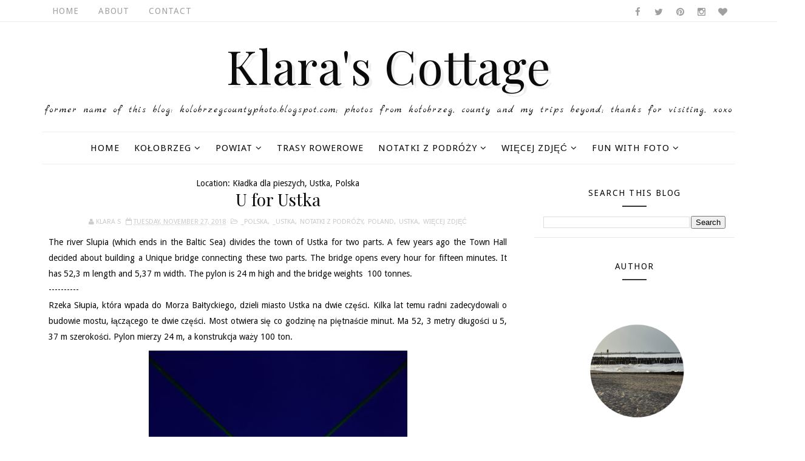

--- FILE ---
content_type: text/javascript; charset=UTF-8
request_url: https://klarascottage.blogspot.com/feeds/posts/default/-/Wi%C4%99cej%20Zdj%C4%99%C4%87?alt=json-in-script&max-results=3&callback=jQuery11100011445114495164832_1763661579740&_=1763661579741
body_size: 7047
content:
// API callback
jQuery11100011445114495164832_1763661579740({"version":"1.0","encoding":"UTF-8","feed":{"xmlns":"http://www.w3.org/2005/Atom","xmlns$openSearch":"http://a9.com/-/spec/opensearchrss/1.0/","xmlns$blogger":"http://schemas.google.com/blogger/2008","xmlns$georss":"http://www.georss.org/georss","xmlns$gd":"http://schemas.google.com/g/2005","xmlns$thr":"http://purl.org/syndication/thread/1.0","id":{"$t":"tag:blogger.com,1999:blog-1641890536205926726"},"updated":{"$t":"2025-10-18T19:46:38.444+02:00"},"category":[{"term":"Kołobrzeg"},{"term":"Fun with Foto"},{"term":"nature"},{"term":"Places"},{"term":"the Baltic Sea"},{"term":"B\u0026W"},{"term":"Poland"},{"term":"Countries"},{"term":"events"},{"term":"Więcej Zdjęć"},{"term":"Treasures"},{"term":"Ekopark Wschodni"},{"term":"county"},{"term":"Parks"},{"term":"Greece"},{"term":"Powiat"},{"term":"_Polska"},{"term":"Dobrzyca"},{"term":"Notatki z Podróży"},{"term":"Rhodes"},{"term":"United Kingdom"},{"term":"France"},{"term":"Dobrzyca Hortulus"},{"term":"Dźwirzyno"},{"term":"Marina Solna"},{"term":"Symi"},{"term":"Paris"},{"term":"Ustronie Morskie"},{"term":"Rhodes Town"},{"term":"At Home"},{"term":"London"},{"term":"Ustka"},{"term":"By the River Parsęta"},{"term":"Charzyno"},{"term":"Cambridge"},{"term":"_Grecja"},{"term":"Grzybowo"},{"term":"Kamień Pomorski"},{"term":"Korzystno"},{"term":"_Dobrzyca Hortulus"},{"term":"Cmentarz"},{"term":"Gdańsk"},{"term":"Symi Town"},{"term":"gardens"},{"term":"Bagicz"},{"term":"_Wrocław"},{"term":"Helios 44M-4"},{"term":"_Dźwirzyno"},{"term":"_Kołobrzeg"},{"term":"_Poland"},{"term":"Koszalin"},{"term":"_Rodos"},{"term":"Beauvais"},{"term":"Ialyssos"},{"term":"Niechorze"},{"term":"Panormitis"},{"term":"Przećmino"},{"term":"Rogowo"},{"term":"Szczecin"},{"term":"_Anglia"},{"term":"Gdynia"},{"term":"Wrocław"},{"term":"_Ustka"},{"term":"Wapnica"},{"term":"Parnowo"},{"term":"Szczecinek"},{"term":"The Cathedral"},{"term":"Trasy Rowerowe"},{"term":"Crete"},{"term":"Polska"},{"term":"_Cambridge"},{"term":"_Kreta"},{"term":"_Londyn"},{"term":"_Wapnica Jezioro Turkusowe"},{"term":"Bogucino"},{"term":"Filerimos"},{"term":"Gościno"},{"term":"Rewal"},{"term":"_Symi"},{"term":"Berlin"},{"term":"Germany"},{"term":"Gąski"},{"term":"Mrzeżyno"},{"term":"Niekanin"},{"term":"Sianożęty"},{"term":"Sonnar 3.5\/135"},{"term":"Stary Borek"},{"term":"Zdjęcia"},{"term":"_Koszalin"},{"term":"_Niechorze"},{"term":"_Parnowo"},{"term":"Budzistowo"},{"term":"Gąskowo"},{"term":"Jezioro Turkusowe"},{"term":"Kettering"},{"term":"Kądzielno"},{"term":"Link-ups"},{"term":"Podczele"},{"term":"Zieleniewo"},{"term":"_Francja"},{"term":"_Gąski"},{"term":"_Kamień Pomorski"},{"term":"_Paryż"},{"term":"_Rewal"},{"term":"_Rogowo"},{"term":"_Szczecinek"},{"term":"_Ustronie Morskie"}],"title":{"type":"text","$t":"                 Klara's Cottage "},"subtitle":{"type":"html","$t":"         Former name of this blog: kolobrzegcountyphoto.blogspot.com;      \n         Photos from Kołobrzeg, county and my trips beyond;\n                                   Thanks for visiting, xoxo      \n                  "},"link":[{"rel":"http://schemas.google.com/g/2005#feed","type":"application/atom+xml","href":"https:\/\/klarascottage.blogspot.com\/feeds\/posts\/default"},{"rel":"self","type":"application/atom+xml","href":"https:\/\/www.blogger.com\/feeds\/1641890536205926726\/posts\/default\/-\/Wi%C4%99cej+Zdj%C4%99%C4%87?alt=json-in-script\u0026max-results=3"},{"rel":"alternate","type":"text/html","href":"https:\/\/klarascottage.blogspot.com\/search\/label\/Wi%C4%99cej%20Zdj%C4%99%C4%87"},{"rel":"hub","href":"http://pubsubhubbub.appspot.com/"},{"rel":"next","type":"application/atom+xml","href":"https:\/\/www.blogger.com\/feeds\/1641890536205926726\/posts\/default\/-\/Wi%C4%99cej+Zdj%C4%99%C4%87\/-\/Wi%C4%99cej+Zdj%C4%99%C4%87?alt=json-in-script\u0026start-index=4\u0026max-results=3"}],"author":[{"name":{"$t":"Klara S"},"uri":{"$t":"http:\/\/www.blogger.com\/profile\/08588785214927674083"},"email":{"$t":"noreply@blogger.com"},"gd$image":{"rel":"http://schemas.google.com/g/2005#thumbnail","width":"32","height":"32","src":"\/\/blogger.googleusercontent.com\/img\/b\/R29vZ2xl\/AVvXsEhavQpMoFW0v5BylL5R7Vetc7ASBd-zJvhuFJ46ATqs0lBZwgAndB2Exaa_wjTn1f_fm4GbcAKJel0OkDWp9uCYBqp5SCy0xHGx1dSog15LwdM7P9lWpPnsLgPRE0BclA\/s113\/DSC_4495+-+Copy.JPG"}}],"generator":{"version":"7.00","uri":"http://www.blogger.com","$t":"Blogger"},"openSearch$totalResults":{"$t":"125"},"openSearch$startIndex":{"$t":"1"},"openSearch$itemsPerPage":{"$t":"3"},"entry":[{"id":{"$t":"tag:blogger.com,1999:blog-1641890536205926726.post-683563943782516898"},"published":{"$t":"2022-05-30T21:44:00.000+02:00"},"updated":{"$t":"2022-05-30T21:44:45.977+02:00"},"category":[{"scheme":"http://www.blogger.com/atom/ns#","term":"_Poland"},{"scheme":"http://www.blogger.com/atom/ns#","term":"_Wrocław"},{"scheme":"http://www.blogger.com/atom/ns#","term":"Więcej Zdjęć"}],"title":{"type":"text","$t":"by night"},"content":{"type":"html","$t":"\u003Cp\u003E\u0026nbsp;The Market in Wrocław, Poland.\u003C\/p\u003E\u003Cdiv class=\"separator\" style=\"clear: both; text-align: center;\"\u003E\u003Ca href=\"https:\/\/blogger.googleusercontent.com\/img\/b\/R29vZ2xl\/AVvXsEgzK3ve_JF27kTrhSuRRa7jIzWmeZioRi4OaQyQ2eYV06fSLnRErHqCL2_PPCb9LatEU0vREG3zj_sp0DAYEtOjwA3x4fy1PiK2N9MQ381Ja2-yEqgZYz6_Z7xWLWYoyiu8HHKX8fLj20L-YmpmNn3TUpyWENC5XCAF6LdOE5bZuMZ7Rd2hqtCWxsvW\/s700\/DSC_1951.JPG\" imageanchor=\"1\" style=\"margin-left: 1em; margin-right: 1em;\"\u003E\u003Cimg border=\"0\" data-original-height=\"467\" data-original-width=\"700\" height=\"426\" src=\"https:\/\/blogger.googleusercontent.com\/img\/b\/R29vZ2xl\/AVvXsEgzK3ve_JF27kTrhSuRRa7jIzWmeZioRi4OaQyQ2eYV06fSLnRErHqCL2_PPCb9LatEU0vREG3zj_sp0DAYEtOjwA3x4fy1PiK2N9MQ381Ja2-yEqgZYz6_Z7xWLWYoyiu8HHKX8fLj20L-YmpmNn3TUpyWENC5XCAF6LdOE5bZuMZ7Rd2hqtCWxsvW\/w640-h426\/DSC_1951.JPG\" width=\"640\" \/\u003E\u003C\/a\u003E\u003C\/div\u003E\u003Cdiv class=\"separator\" style=\"clear: both; text-align: center;\"\u003E\u003Ca href=\"https:\/\/blogger.googleusercontent.com\/img\/b\/R29vZ2xl\/AVvXsEgLdNm6iCjdmWkuLVO9pZOPh2qLvIkQA-tJGyOB7rWBGstKITnwFQ50fdtemW4EsnFIzNJwr1N6MC7K14zFACI0RrYTURBbw1eBFSfibd9S8nVwcOgQN7m0lbAsVnw3w1ARYh-6rHxITGp5TJtwRkQTUpcbgX5qX6o-ic_jWqO486dDrglmHSDu3E-b\/s700\/DSC_2438.JPG\" imageanchor=\"1\" style=\"margin-left: 1em; margin-right: 1em;\"\u003E\u003Cimg border=\"0\" data-original-height=\"700\" data-original-width=\"467\" height=\"640\" src=\"https:\/\/blogger.googleusercontent.com\/img\/b\/R29vZ2xl\/AVvXsEgLdNm6iCjdmWkuLVO9pZOPh2qLvIkQA-tJGyOB7rWBGstKITnwFQ50fdtemW4EsnFIzNJwr1N6MC7K14zFACI0RrYTURBbw1eBFSfibd9S8nVwcOgQN7m0lbAsVnw3w1ARYh-6rHxITGp5TJtwRkQTUpcbgX5qX6o-ic_jWqO486dDrglmHSDu3E-b\/w426-h640\/DSC_2438.JPG\" width=\"426\" \/\u003E\u003C\/a\u003E\u003C\/div\u003E\u003Cdiv class=\"separator\" style=\"clear: both; text-align: center;\"\u003E\u003Ca href=\"https:\/\/blogger.googleusercontent.com\/img\/b\/R29vZ2xl\/AVvXsEjjz33Qgdh-baX4z3t0cuUOtlIAezg1PrbkPcFb1qKJblSKW3555tNRDrmoYr8Y2lpwwcuVx97V4oevHJdtwrMfmvAvkm0GKU_oeP93OKKgKaaAuzVgoChk18BVx13fwgxUDlpJNcT-K103q_Fmza8swD1i4L9PdnWwVy9Cq9t6VRTR-DRsy7HIAdRS\/s700\/DSC_2446.JPG\" imageanchor=\"1\" style=\"margin-left: 1em; margin-right: 1em;\"\u003E\u003Cimg border=\"0\" data-original-height=\"700\" data-original-width=\"467\" height=\"640\" src=\"https:\/\/blogger.googleusercontent.com\/img\/b\/R29vZ2xl\/AVvXsEjjz33Qgdh-baX4z3t0cuUOtlIAezg1PrbkPcFb1qKJblSKW3555tNRDrmoYr8Y2lpwwcuVx97V4oevHJdtwrMfmvAvkm0GKU_oeP93OKKgKaaAuzVgoChk18BVx13fwgxUDlpJNcT-K103q_Fmza8swD1i4L9PdnWwVy9Cq9t6VRTR-DRsy7HIAdRS\/w426-h640\/DSC_2446.JPG\" width=\"426\" \/\u003E\u003C\/a\u003E\u003C\/div\u003E\u003Cdiv class=\"separator\" style=\"clear: both; text-align: center;\"\u003E\u003Ca href=\"https:\/\/blogger.googleusercontent.com\/img\/b\/R29vZ2xl\/AVvXsEg6TnRKlFKlK4PEpIemqfKYtygEMJvWn9ZuT54emGcgdZRSPLIDwAXgvysTYlnSL2Sm1VKEZPnftgnM0jXz4jW1fiPmCwthFiyL9HzLmEXP1SvotfSUjHhFzYYhSnu-C5RD8Bn-tMSvwxECDjMN2An02IjJt0KV3ZWEqz_PTQDnA4OftkB1QaAIToYF\/s700\/DSC_2449.JPG\" imageanchor=\"1\" style=\"margin-left: 1em; margin-right: 1em;\"\u003E\u003Cimg border=\"0\" data-original-height=\"700\" data-original-width=\"467\" height=\"640\" src=\"https:\/\/blogger.googleusercontent.com\/img\/b\/R29vZ2xl\/AVvXsEg6TnRKlFKlK4PEpIemqfKYtygEMJvWn9ZuT54emGcgdZRSPLIDwAXgvysTYlnSL2Sm1VKEZPnftgnM0jXz4jW1fiPmCwthFiyL9HzLmEXP1SvotfSUjHhFzYYhSnu-C5RD8Bn-tMSvwxECDjMN2An02IjJt0KV3ZWEqz_PTQDnA4OftkB1QaAIToYF\/w426-h640\/DSC_2449.JPG\" width=\"426\" \/\u003E\u003C\/a\u003E\u003C\/div\u003E\u003Cdiv class=\"separator\" style=\"clear: both; text-align: center;\"\u003E\u003Ca href=\"https:\/\/blogger.googleusercontent.com\/img\/b\/R29vZ2xl\/AVvXsEj2IQH1xDAqs02Kd3yBQf46G14EtiRRXc60aqjlwoK0ZnJnC39RflDYInjsFCtvfc8gX2A3rX5WPET2BUjgDl3BnbYymszKYu9yGhn3uB92RlVg9DDvTvzKeIF6JtrYtBFbDWG1JEY4rKCJHAAnCbS1U6AwEOx2LdOZd0zcnEDoKnU5kJXnLIRQnIew\/s700\/DSC_2453.JPG\" imageanchor=\"1\" style=\"margin-left: 1em; margin-right: 1em;\"\u003E\u003Cimg border=\"0\" data-original-height=\"700\" data-original-width=\"467\" height=\"640\" src=\"https:\/\/blogger.googleusercontent.com\/img\/b\/R29vZ2xl\/AVvXsEj2IQH1xDAqs02Kd3yBQf46G14EtiRRXc60aqjlwoK0ZnJnC39RflDYInjsFCtvfc8gX2A3rX5WPET2BUjgDl3BnbYymszKYu9yGhn3uB92RlVg9DDvTvzKeIF6JtrYtBFbDWG1JEY4rKCJHAAnCbS1U6AwEOx2LdOZd0zcnEDoKnU5kJXnLIRQnIew\/w426-h640\/DSC_2453.JPG\" width=\"426\" \/\u003E\u003C\/a\u003E\u003C\/div\u003E\u003Cdiv class=\"separator\" style=\"clear: both; text-align: center;\"\u003E\u003Ca href=\"https:\/\/blogger.googleusercontent.com\/img\/b\/R29vZ2xl\/AVvXsEjJdZOZPZcnff0RrFTO1jCdt7yg5DsiscbR3eqa-eqJhBF43XWbxZpom8Ek6FYg-OzBHa-_gtPsxZ6YPxHgmgs3F0hC0lEHU-sB0aQSUPgo_bkl8ho9RCRwRE5ArnrcG7nIVGRDiVS8sVc-Te4K4q4oM_sET-NXxgOSs-zSIJuYK1eAVo2_O-O19O05\/s700\/DSC_1674.JPG\" imageanchor=\"1\" style=\"margin-left: 1em; margin-right: 1em;\"\u003E\u003Cimg border=\"0\" data-original-height=\"700\" data-original-width=\"467\" height=\"640\" src=\"https:\/\/blogger.googleusercontent.com\/img\/b\/R29vZ2xl\/AVvXsEjJdZOZPZcnff0RrFTO1jCdt7yg5DsiscbR3eqa-eqJhBF43XWbxZpom8Ek6FYg-OzBHa-_gtPsxZ6YPxHgmgs3F0hC0lEHU-sB0aQSUPgo_bkl8ho9RCRwRE5ArnrcG7nIVGRDiVS8sVc-Te4K4q4oM_sET-NXxgOSs-zSIJuYK1eAVo2_O-O19O05\/w426-h640\/DSC_1674.JPG\" width=\"426\" \/\u003E\u003C\/a\u003E\u003C\/div\u003E\u003Cdiv class=\"separator\" style=\"clear: both; text-align: center;\"\u003E\u003Ca href=\"https:\/\/blogger.googleusercontent.com\/img\/b\/R29vZ2xl\/AVvXsEgmqR-b0nWMbTDwvqpNHtbHpgo8QBhbNBlT-yRrL3bIZ2FGbFCOq7mm3ISkFlIG29R3cMFqQJkCHfk4sG8GnJ-hqJ8QAd5mN8T-OwxgwfGJZ_hH05yUd9IEZaGShm_xtqZyOfnDlLFXFXk_LsEbjjnPBsfgDJ8o5Bpc7vA2BkRKfHq-9BGi2UguocFq\/s700\/DSC_1676.JPG\" imageanchor=\"1\" style=\"margin-left: 1em; margin-right: 1em;\"\u003E\u003Cimg border=\"0\" data-original-height=\"700\" data-original-width=\"467\" height=\"640\" src=\"https:\/\/blogger.googleusercontent.com\/img\/b\/R29vZ2xl\/AVvXsEgmqR-b0nWMbTDwvqpNHtbHpgo8QBhbNBlT-yRrL3bIZ2FGbFCOq7mm3ISkFlIG29R3cMFqQJkCHfk4sG8GnJ-hqJ8QAd5mN8T-OwxgwfGJZ_hH05yUd9IEZaGShm_xtqZyOfnDlLFXFXk_LsEbjjnPBsfgDJ8o5Bpc7vA2BkRKfHq-9BGi2UguocFq\/w426-h640\/DSC_1676.JPG\" width=\"426\" \/\u003E\u003C\/a\u003E\u003C\/div\u003E\u003Cdiv class=\"separator\" style=\"clear: both; text-align: center;\"\u003E\u003Ca href=\"https:\/\/blogger.googleusercontent.com\/img\/b\/R29vZ2xl\/AVvXsEi626MJiWbmlmDY7kPUf2WMhiv6Lq1dB-dPOMRIz3fWJcauNStshWpkM5qb7pyUlrM0k7bIpHYExGe3V-wPRBZW_mD_-VXBW0mHXxy8brwIf145tAVKeKmv-9S8VQtuvUx9ZbzwzV-cE3IklSGDYgCYBGnGBuOpWBmpwHNZSt3nFoQrM7NWwBIZ-2Py\/s700\/DSC_1689.JPG\" imageanchor=\"1\" style=\"margin-left: 1em; margin-right: 1em;\"\u003E\u003Cimg border=\"0\" data-original-height=\"700\" data-original-width=\"467\" height=\"640\" src=\"https:\/\/blogger.googleusercontent.com\/img\/b\/R29vZ2xl\/AVvXsEi626MJiWbmlmDY7kPUf2WMhiv6Lq1dB-dPOMRIz3fWJcauNStshWpkM5qb7pyUlrM0k7bIpHYExGe3V-wPRBZW_mD_-VXBW0mHXxy8brwIf145tAVKeKmv-9S8VQtuvUx9ZbzwzV-cE3IklSGDYgCYBGnGBuOpWBmpwHNZSt3nFoQrM7NWwBIZ-2Py\/w426-h640\/DSC_1689.JPG\" width=\"426\" \/\u003E\u003C\/a\u003E\u003C\/div\u003E\u003Cdiv class=\"separator\" style=\"clear: both; text-align: center;\"\u003E\u003Ca href=\"https:\/\/blogger.googleusercontent.com\/img\/b\/R29vZ2xl\/AVvXsEhu53CwFU90SKFeOOy41P__njVN5dPkpSMrz8WOE-hemza9QGhJksMCnyFQQlZ4jcyExk4_hTM3wl-5SBxeJM_EY3mc1MBzwjzEABPtiLzhETLlLhLeJzslfHeby5Ic8TnOWo2s6Wp2LuB_fyzduHqsr_AwtCtzyKlXx8IPa0qcbUJFtien2C8TsBgU\/s700\/DSC_1692.JPG\" imageanchor=\"1\" style=\"margin-left: 1em; margin-right: 1em;\"\u003E\u003Cimg border=\"0\" data-original-height=\"700\" data-original-width=\"467\" height=\"640\" src=\"https:\/\/blogger.googleusercontent.com\/img\/b\/R29vZ2xl\/AVvXsEhu53CwFU90SKFeOOy41P__njVN5dPkpSMrz8WOE-hemza9QGhJksMCnyFQQlZ4jcyExk4_hTM3wl-5SBxeJM_EY3mc1MBzwjzEABPtiLzhETLlLhLeJzslfHeby5Ic8TnOWo2s6Wp2LuB_fyzduHqsr_AwtCtzyKlXx8IPa0qcbUJFtien2C8TsBgU\/w426-h640\/DSC_1692.JPG\" width=\"426\" \/\u003E\u003C\/a\u003E\u003C\/div\u003E\u003Cdiv class=\"separator\" style=\"clear: both; text-align: center;\"\u003E\u003Ca href=\"https:\/\/blogger.googleusercontent.com\/img\/b\/R29vZ2xl\/AVvXsEipZ-2UyzBMFHpHJHFvA-dp2ZNMs6Shb2gN7VdlGtUq5EaDbf14kUpkvpmSe6WJTNrcWTnyE7v6dcMXUdQEvprTm8VBOdg7No0JTvoLmb7Z__oFaG3K-EXXayy1bazXOpNLFwu2sQr_18PALdDKlkL8s3TS_dpODDMPVuJuOLqSWeMcVSKg9yjc093w\/s700\/DSC_1703.JPG\" imageanchor=\"1\" style=\"margin-left: 1em; margin-right: 1em;\"\u003E\u003Cimg border=\"0\" data-original-height=\"700\" data-original-width=\"467\" height=\"640\" src=\"https:\/\/blogger.googleusercontent.com\/img\/b\/R29vZ2xl\/AVvXsEipZ-2UyzBMFHpHJHFvA-dp2ZNMs6Shb2gN7VdlGtUq5EaDbf14kUpkvpmSe6WJTNrcWTnyE7v6dcMXUdQEvprTm8VBOdg7No0JTvoLmb7Z__oFaG3K-EXXayy1bazXOpNLFwu2sQr_18PALdDKlkL8s3TS_dpODDMPVuJuOLqSWeMcVSKg9yjc093w\/w426-h640\/DSC_1703.JPG\" width=\"426\" \/\u003E\u003C\/a\u003E\u003C\/div\u003E\u003Cdiv class=\"separator\" style=\"clear: both; text-align: center;\"\u003E\u003Ca href=\"https:\/\/blogger.googleusercontent.com\/img\/b\/R29vZ2xl\/AVvXsEh1tl8uGqlFi31_fPN2o1xlQWbxVWbCKQjjzY8gzjgRR4go1ihSva3vOuK4JITvgbcLWdvYZYwaujzkkKDyqC24KDR9vAXBzOKn3ndr1WVcbQWxFV2CCkURZQYegYns73z601LsTaiZpCRJbY2dbyR1UDk-5Gf4IySnm2tNbNDUM_nxrAIm1o947Y4f\/s700\/DSC_1704.JPG\" imageanchor=\"1\" style=\"margin-left: 1em; margin-right: 1em;\"\u003E\u003Cimg border=\"0\" data-original-height=\"700\" data-original-width=\"467\" height=\"640\" src=\"https:\/\/blogger.googleusercontent.com\/img\/b\/R29vZ2xl\/AVvXsEh1tl8uGqlFi31_fPN2o1xlQWbxVWbCKQjjzY8gzjgRR4go1ihSva3vOuK4JITvgbcLWdvYZYwaujzkkKDyqC24KDR9vAXBzOKn3ndr1WVcbQWxFV2CCkURZQYegYns73z601LsTaiZpCRJbY2dbyR1UDk-5Gf4IySnm2tNbNDUM_nxrAIm1o947Y4f\/w426-h640\/DSC_1704.JPG\" width=\"426\" \/\u003E\u003C\/a\u003E\u003C\/div\u003E\u003Cdiv class=\"separator\" style=\"clear: both; text-align: center;\"\u003E\u003Ca href=\"https:\/\/blogger.googleusercontent.com\/img\/b\/R29vZ2xl\/AVvXsEjdzYcDAd2BEWuryGZBZ37bYSLkQpjkphy4RqFnq-XOr5eEbW45wUVI0WnGunoe88nwk87UH_EyVTYHTBHqkCkQlBoyamv3m_zzY7spe38YUipSnkZfKRTfFlRiNxC-xeCQmDP5kxxp3ah0bocy1EgzMiiHj68GIRAgZbca06p-vFghO-CLKY9dg3yq\/s700\/DSC_1713.JPG\" imageanchor=\"1\" style=\"margin-left: 1em; margin-right: 1em;\"\u003E\u003Cimg border=\"0\" data-original-height=\"467\" data-original-width=\"700\" height=\"426\" src=\"https:\/\/blogger.googleusercontent.com\/img\/b\/R29vZ2xl\/AVvXsEjdzYcDAd2BEWuryGZBZ37bYSLkQpjkphy4RqFnq-XOr5eEbW45wUVI0WnGunoe88nwk87UH_EyVTYHTBHqkCkQlBoyamv3m_zzY7spe38YUipSnkZfKRTfFlRiNxC-xeCQmDP5kxxp3ah0bocy1EgzMiiHj68GIRAgZbca06p-vFghO-CLKY9dg3yq\/w640-h426\/DSC_1713.JPG\" width=\"640\" \/\u003E\u003C\/a\u003E\u003C\/div\u003E\u003Cdiv class=\"separator\" style=\"clear: both; text-align: center;\"\u003E\u003Ca href=\"https:\/\/blogger.googleusercontent.com\/img\/b\/R29vZ2xl\/AVvXsEi-GJqxtKQDXtawE66mIpU4xSm7Un9rds5dkGf0m_yfpIQkZCV9KKbp7b0TIGt8RTwxYqUPn7jcIE0Y-9thksKeULPHg63-OxYjqh_sr9lgpPJdKUf2mek17fPJGYYrGtlw8ufT5sfpuO_wERBmuVr0uIyC5bB5UfpPqeMV2OM0sTg5yKxExU_Cf_xL\/s700\/DSC_1955.JPG\" imageanchor=\"1\" style=\"margin-left: 1em; margin-right: 1em;\"\u003E\u003Cimg border=\"0\" data-original-height=\"467\" data-original-width=\"700\" height=\"426\" src=\"https:\/\/blogger.googleusercontent.com\/img\/b\/R29vZ2xl\/AVvXsEi-GJqxtKQDXtawE66mIpU4xSm7Un9rds5dkGf0m_yfpIQkZCV9KKbp7b0TIGt8RTwxYqUPn7jcIE0Y-9thksKeULPHg63-OxYjqh_sr9lgpPJdKUf2mek17fPJGYYrGtlw8ufT5sfpuO_wERBmuVr0uIyC5bB5UfpPqeMV2OM0sTg5yKxExU_Cf_xL\/w640-h426\/DSC_1955.JPG\" width=\"640\" \/\u003E\u003C\/a\u003E\u003C\/div\u003E\u003Cdiv class=\"separator\" style=\"clear: both; text-align: left;\"\u003E\u003Cspan style=\"font-family: Lobster;\"\u003ELinked to:\u0026nbsp;\u003Ca href=\"http:\/\/goodrandomfun.blogspot.com\/\" target=\"_blank\"\u003ERandom-osity\u003C\/a\u003E,\u0026nbsp;\u003Ca href=\"http:\/\/mersad-photography.blogspot.com\/\" target=\"_blank\"\u003EThrough My Lens\u003C\/a\u003E,\u0026nbsp;\u003Ca href=\"https:\/\/magicalmysticalteacher.wordpress.com\/\" target=\"_blank\"\u003ERuby Tuesday Too\u003C\/a\u003E,\u0026nbsp;\u003Ca href=\"https:\/\/www.myrandommusings.co.uk\/\" target=\"_blank\"\u003E#AnythingGoes\u003C\/a\u003E.\u0026nbsp;\u003C\/span\u003E\u003C\/div\u003E\u003Cbr \/\u003E\u003Cdiv class=\"separator\" style=\"clear: both; text-align: center;\"\u003E\u003Cbr \/\u003E\u003C\/div\u003E\u003Cbr \/\u003E\u003Cp\u003E\u003Cbr \/\u003E\u003C\/p\u003E"},"link":[{"rel":"replies","type":"application/atom+xml","href":"https:\/\/klarascottage.blogspot.com\/feeds\/683563943782516898\/comments\/default","title":"Post Comments"},{"rel":"replies","type":"text/html","href":"https:\/\/klarascottage.blogspot.com\/2022\/05\/rynek-we-wroclawiu-noca.html#comment-form","title":"2 Comments"},{"rel":"edit","type":"application/atom+xml","href":"https:\/\/www.blogger.com\/feeds\/1641890536205926726\/posts\/default\/683563943782516898"},{"rel":"self","type":"application/atom+xml","href":"https:\/\/www.blogger.com\/feeds\/1641890536205926726\/posts\/default\/683563943782516898"},{"rel":"alternate","type":"text/html","href":"https:\/\/klarascottage.blogspot.com\/2022\/05\/rynek-we-wroclawiu-noca.html","title":"by night"}],"author":[{"name":{"$t":"Klara S"},"uri":{"$t":"http:\/\/www.blogger.com\/profile\/08588785214927674083"},"email":{"$t":"noreply@blogger.com"},"gd$image":{"rel":"http://schemas.google.com/g/2005#thumbnail","width":"32","height":"32","src":"\/\/blogger.googleusercontent.com\/img\/b\/R29vZ2xl\/AVvXsEhavQpMoFW0v5BylL5R7Vetc7ASBd-zJvhuFJ46ATqs0lBZwgAndB2Exaa_wjTn1f_fm4GbcAKJel0OkDWp9uCYBqp5SCy0xHGx1dSog15LwdM7P9lWpPnsLgPRE0BclA\/s113\/DSC_4495+-+Copy.JPG"}}],"media$thumbnail":{"xmlns$media":"http://search.yahoo.com/mrss/","url":"https:\/\/blogger.googleusercontent.com\/img\/b\/R29vZ2xl\/AVvXsEgzK3ve_JF27kTrhSuRRa7jIzWmeZioRi4OaQyQ2eYV06fSLnRErHqCL2_PPCb9LatEU0vREG3zj_sp0DAYEtOjwA3x4fy1PiK2N9MQ381Ja2-yEqgZYz6_Z7xWLWYoyiu8HHKX8fLj20L-YmpmNn3TUpyWENC5XCAF6LdOE5bZuMZ7Rd2hqtCWxsvW\/s72-w640-h426-c\/DSC_1951.JPG","height":"72","width":"72"},"thr$total":{"$t":"2"},"georss$featurename":{"$t":"Rynek, 50-438 Wrocław, Polska"},"georss$point":{"$t":"51.1106992 17.0323662"},"georss$box":{"$t":"22.800465363821154 -18.1238838 79.420933036178837 52.1886162"}},{"id":{"$t":"tag:blogger.com,1999:blog-1641890536205926726.post-4393100036687844701"},"published":{"$t":"2022-05-21T00:22:00.004+02:00"},"updated":{"$t":"2022-05-21T00:22:35.506+02:00"},"category":[{"scheme":"http://www.blogger.com/atom/ns#","term":"_Poland"},{"scheme":"http://www.blogger.com/atom/ns#","term":"_Wrocław"},{"scheme":"http://www.blogger.com/atom/ns#","term":"Więcej Zdjęć"}],"title":{"type":"text","$t":"Elephant and hippo"},"content":{"type":"html","$t":"\u003Cp\u003E\u0026nbsp;...\u003C\/p\u003E\u003Cdiv class=\"separator\" style=\"clear: both; text-align: center;\"\u003E\u003Ca href=\"https:\/\/blogger.googleusercontent.com\/img\/b\/R29vZ2xl\/AVvXsEjjTvlsryHMUM8ZUHLwcsr5I3-__DQQCkNywHxSlP7LeQDYCCL5xmONnoVeru1zGcdKbg017GelbV_FgOnm0Uxb5YaoUHitIpKKLIn9VVQeZ82TZFq65lzXg8XDqfiVV6tzI_QovddVmEePH9wGUkeoqtmM77kNoeU7ptsJXGYR6lojsGm62PMsR0oM\/s700\/DSC_1890.JPG\" imageanchor=\"1\" style=\"margin-left: 1em; margin-right: 1em;\"\u003E\u003Cimg border=\"0\" data-original-height=\"467\" data-original-width=\"700\" height=\"426\" src=\"https:\/\/blogger.googleusercontent.com\/img\/b\/R29vZ2xl\/AVvXsEjjTvlsryHMUM8ZUHLwcsr5I3-__DQQCkNywHxSlP7LeQDYCCL5xmONnoVeru1zGcdKbg017GelbV_FgOnm0Uxb5YaoUHitIpKKLIn9VVQeZ82TZFq65lzXg8XDqfiVV6tzI_QovddVmEePH9wGUkeoqtmM77kNoeU7ptsJXGYR6lojsGm62PMsR0oM\/w640-h426\/DSC_1890.JPG\" width=\"640\" \/\u003E\u003C\/a\u003E\u003C\/div\u003E\u003Cdiv class=\"separator\" style=\"clear: both; text-align: center;\"\u003E\u003Ca href=\"https:\/\/blogger.googleusercontent.com\/img\/b\/R29vZ2xl\/AVvXsEh8lGPD4ptprYCpgd6ND0NBAb803JJyfuixipHJindsYC3SacTlPsukXA8aJRUF6WCc38MtQywwFy79Ivu533cKi8nHNYM9Gm8X9T4FThERtfE_h6HbArb1ZXIxSF4VIv6GvRamwIYy__NrSymO2SGHS1bBND9TTtfSXzg47fe9CD0d5lZD4Pz9gyH2\/s700\/DSC_1892.JPG\" imageanchor=\"1\" style=\"margin-left: 1em; margin-right: 1em;\"\u003E\u003Cimg border=\"0\" data-original-height=\"467\" data-original-width=\"700\" height=\"426\" src=\"https:\/\/blogger.googleusercontent.com\/img\/b\/R29vZ2xl\/AVvXsEh8lGPD4ptprYCpgd6ND0NBAb803JJyfuixipHJindsYC3SacTlPsukXA8aJRUF6WCc38MtQywwFy79Ivu533cKi8nHNYM9Gm8X9T4FThERtfE_h6HbArb1ZXIxSF4VIv6GvRamwIYy__NrSymO2SGHS1bBND9TTtfSXzg47fe9CD0d5lZD4Pz9gyH2\/w640-h426\/DSC_1892.JPG\" width=\"640\" \/\u003E\u003C\/a\u003E\u003C\/div\u003E\u003Cdiv class=\"separator\" style=\"clear: both; text-align: center;\"\u003E\u003Ca href=\"https:\/\/blogger.googleusercontent.com\/img\/b\/R29vZ2xl\/AVvXsEhww3RPKk7lr3iUX0KVXHOTfQF3Jqv8Dx2HUeTLq1QOnbu1UHuWSzhKFjxQVUXDEei_guZLtyb6CpSnfF4oiVC0jeI4yxA2IcJ27l8UryYiNSdL0SUi5qMVSaeMPHqQHbtiKHb89CuawXo3dT1vmXVwP_LSxFyPKUw_xQ2gAox8E1gdIl-oMAXazoOX\/s700\/DSC_1896.JPG\" imageanchor=\"1\" style=\"margin-left: 1em; margin-right: 1em;\"\u003E\u003Cimg border=\"0\" data-original-height=\"467\" data-original-width=\"700\" height=\"426\" src=\"https:\/\/blogger.googleusercontent.com\/img\/b\/R29vZ2xl\/AVvXsEhww3RPKk7lr3iUX0KVXHOTfQF3Jqv8Dx2HUeTLq1QOnbu1UHuWSzhKFjxQVUXDEei_guZLtyb6CpSnfF4oiVC0jeI4yxA2IcJ27l8UryYiNSdL0SUi5qMVSaeMPHqQHbtiKHb89CuawXo3dT1vmXVwP_LSxFyPKUw_xQ2gAox8E1gdIl-oMAXazoOX\/w640-h426\/DSC_1896.JPG\" width=\"640\" \/\u003E\u003C\/a\u003E\u003C\/div\u003E\u003Cdiv class=\"separator\" style=\"clear: both; text-align: center;\"\u003E\u003Ca href=\"https:\/\/blogger.googleusercontent.com\/img\/b\/R29vZ2xl\/AVvXsEifAfMMWhRzgQqmTH8j_rFH-XZxAA9RVc13oeeYNvy1twEoTdUXadHCvYas6N7d-oPFq79XCM16uHokAMD4NlFSWnKfUXnXfRy9Aml48YbUsi6eIGJbQWqv7HpgjEhguuQhzWdV1KMqQEq-EKbnV6KHOphVXIkfZw1k-sFj_qM4wMKvjgxXMA5AMRA1\/s700\/DSC_1900%20-%20Copy.JPG\" imageanchor=\"1\" style=\"margin-left: 1em; margin-right: 1em;\"\u003E\u003Cimg border=\"0\" data-original-height=\"467\" data-original-width=\"700\" height=\"426\" src=\"https:\/\/blogger.googleusercontent.com\/img\/b\/R29vZ2xl\/AVvXsEifAfMMWhRzgQqmTH8j_rFH-XZxAA9RVc13oeeYNvy1twEoTdUXadHCvYas6N7d-oPFq79XCM16uHokAMD4NlFSWnKfUXnXfRy9Aml48YbUsi6eIGJbQWqv7HpgjEhguuQhzWdV1KMqQEq-EKbnV6KHOphVXIkfZw1k-sFj_qM4wMKvjgxXMA5AMRA1\/w640-h426\/DSC_1900%20-%20Copy.JPG\" width=\"640\" \/\u003E\u003C\/a\u003E\u003C\/div\u003E\u003Cdiv class=\"separator\" style=\"clear: both; text-align: left;\"\u003E\u003Cspan style=\"font-family: Lobster;\"\u003ELinked to:\u0026nbsp;\u003Ca href=\"https:\/\/blackandwhiteweekend.blogspot.com\/\" target=\"_blank\"\u003EBlack And White Weekend\u003C\/a\u003E,\u0026nbsp;\u003Ca href=\"https:\/\/viewingnaturewitheileen.blogspot.com\/\" target=\"_blank\"\u003ESaturday's Critters\u003C\/a\u003E.\u0026nbsp;\u003C\/span\u003E\u003C\/div\u003E\u003Cbr \/\u003E\u003Cp\u003E\u003Cbr \/\u003E\u003C\/p\u003E"},"link":[{"rel":"replies","type":"application/atom+xml","href":"https:\/\/klarascottage.blogspot.com\/feeds\/4393100036687844701\/comments\/default","title":"Post Comments"},{"rel":"replies","type":"text/html","href":"https:\/\/klarascottage.blogspot.com\/2022\/05\/zoo-wroclaw_01784269246.html#comment-form","title":"4 Comments"},{"rel":"edit","type":"application/atom+xml","href":"https:\/\/www.blogger.com\/feeds\/1641890536205926726\/posts\/default\/4393100036687844701"},{"rel":"self","type":"application/atom+xml","href":"https:\/\/www.blogger.com\/feeds\/1641890536205926726\/posts\/default\/4393100036687844701"},{"rel":"alternate","type":"text/html","href":"https:\/\/klarascottage.blogspot.com\/2022\/05\/zoo-wroclaw_01784269246.html","title":"Elephant and hippo"}],"author":[{"name":{"$t":"Klara S"},"uri":{"$t":"http:\/\/www.blogger.com\/profile\/08588785214927674083"},"email":{"$t":"noreply@blogger.com"},"gd$image":{"rel":"http://schemas.google.com/g/2005#thumbnail","width":"32","height":"32","src":"\/\/blogger.googleusercontent.com\/img\/b\/R29vZ2xl\/AVvXsEhavQpMoFW0v5BylL5R7Vetc7ASBd-zJvhuFJ46ATqs0lBZwgAndB2Exaa_wjTn1f_fm4GbcAKJel0OkDWp9uCYBqp5SCy0xHGx1dSog15LwdM7P9lWpPnsLgPRE0BclA\/s113\/DSC_4495+-+Copy.JPG"}}],"media$thumbnail":{"xmlns$media":"http://search.yahoo.com/mrss/","url":"https:\/\/blogger.googleusercontent.com\/img\/b\/R29vZ2xl\/AVvXsEjjTvlsryHMUM8ZUHLwcsr5I3-__DQQCkNywHxSlP7LeQDYCCL5xmONnoVeru1zGcdKbg017GelbV_FgOnm0Uxb5YaoUHitIpKKLIn9VVQeZ82TZFq65lzXg8XDqfiVV6tzI_QovddVmEePH9wGUkeoqtmM77kNoeU7ptsJXGYR6lojsGm62PMsR0oM\/s72-w640-h426-c\/DSC_1890.JPG","height":"72","width":"72"},"thr$total":{"$t":"4"},"georss$featurename":{"$t":"ZOO, ul. Wróblewskiego 1-5, 51-618 Wrocław, Poland"},"georss$point":{"$t":"51.1041258 17.074197"},"georss$box":{"$t":"22.793891963821153 -18.082053 79.414359636178844 52.230447"}},{"id":{"$t":"tag:blogger.com,1999:blog-1641890536205926726.post-796580446443178871"},"published":{"$t":"2022-05-13T07:09:00.002+02:00"},"updated":{"$t":"2022-05-13T07:09:30.675+02:00"},"category":[{"scheme":"http://www.blogger.com/atom/ns#","term":"_Wrocław"},{"scheme":"http://www.blogger.com/atom/ns#","term":"Więcej Zdjęć"}],"title":{"type":"text","$t":"Giraffes, zebras and..."},"content":{"type":"html","$t":"\u003Cp\u003E\u0026nbsp;...\u003C\/p\u003E\u003Cdiv class=\"separator\" style=\"clear: both; text-align: center;\"\u003E\u003Ca href=\"https:\/\/blogger.googleusercontent.com\/img\/b\/R29vZ2xl\/AVvXsEilCze4ChnuxQfWAum-EIggEcLiaydtBh_0FQDRYHrvntj7ghqNhda_6fBYkaSIHW24gSSJnQHUmSIoBNwB_JnKGoTp6fbq-mmOUnBbvqDE6RLXtJ6JO5hcGRwJ34Y-j4SgndAE8JahS88K7tIytEu6ZM-8_9G5RZg8xnoSNwO-7-GBQhHiEN_3HRtU\/s700\/DSC_1909%20-%20Copy.JPG\" imageanchor=\"1\" style=\"margin-left: 1em; margin-right: 1em;\"\u003E\u003Cimg border=\"0\" data-original-height=\"467\" data-original-width=\"700\" height=\"426\" src=\"https:\/\/blogger.googleusercontent.com\/img\/b\/R29vZ2xl\/AVvXsEilCze4ChnuxQfWAum-EIggEcLiaydtBh_0FQDRYHrvntj7ghqNhda_6fBYkaSIHW24gSSJnQHUmSIoBNwB_JnKGoTp6fbq-mmOUnBbvqDE6RLXtJ6JO5hcGRwJ34Y-j4SgndAE8JahS88K7tIytEu6ZM-8_9G5RZg8xnoSNwO-7-GBQhHiEN_3HRtU\/w640-h426\/DSC_1909%20-%20Copy.JPG\" width=\"640\" \/\u003E\u003C\/a\u003E\u003C\/div\u003E\u003Cdiv class=\"separator\" style=\"clear: both; text-align: center;\"\u003E\u003Ca href=\"https:\/\/blogger.googleusercontent.com\/img\/b\/R29vZ2xl\/AVvXsEgeZfUtntfsizrNB9qemBK-gNfZCIq7K5W_vTC8AQW87o1loDpJiqjkH747wbfT3hyRx4sIkUWPUlTTyGtyciSnq11R0xjOQq57w4geyJDkjU4cOA3zRQcX_97pddhCFaRt-hNb8033IPPZ-lwwlf7KgQdh74n_JdjtcfQJWmoTRdwyzmWvyFItv3NX\/s700\/DSC_1911.JPG\" imageanchor=\"1\" style=\"margin-left: 1em; margin-right: 1em;\"\u003E\u003Cimg border=\"0\" data-original-height=\"467\" data-original-width=\"700\" height=\"426\" src=\"https:\/\/blogger.googleusercontent.com\/img\/b\/R29vZ2xl\/AVvXsEgeZfUtntfsizrNB9qemBK-gNfZCIq7K5W_vTC8AQW87o1loDpJiqjkH747wbfT3hyRx4sIkUWPUlTTyGtyciSnq11R0xjOQq57w4geyJDkjU4cOA3zRQcX_97pddhCFaRt-hNb8033IPPZ-lwwlf7KgQdh74n_JdjtcfQJWmoTRdwyzmWvyFItv3NX\/w640-h426\/DSC_1911.JPG\" width=\"640\" \/\u003E\u003C\/a\u003E\u003C\/div\u003E\u003Cdiv class=\"separator\" style=\"clear: both; text-align: center;\"\u003E\u003Ca href=\"https:\/\/blogger.googleusercontent.com\/img\/b\/R29vZ2xl\/AVvXsEiMa701i9K_rYEtc9fT8iY6UfT1JkQUggHdWFPrb2ODaoKrSDmdGJd5szT6GZNnm8IituG3-0kss8GEioFuUGf7mwIqHi4ESFk3bx2_bA1IffBfA7x0Xxm4Ch7gUhn1JFmacxCtfpIG5QSO6a0PMdCtiFMDOr0tvQxntc-Fs3yEaEGZRQpENGl05ADY\/s700\/DSC_1732.JPG\" imageanchor=\"1\" style=\"margin-left: 1em; margin-right: 1em;\"\u003E\u003Cimg border=\"0\" data-original-height=\"467\" data-original-width=\"700\" height=\"426\" src=\"https:\/\/blogger.googleusercontent.com\/img\/b\/R29vZ2xl\/AVvXsEiMa701i9K_rYEtc9fT8iY6UfT1JkQUggHdWFPrb2ODaoKrSDmdGJd5szT6GZNnm8IituG3-0kss8GEioFuUGf7mwIqHi4ESFk3bx2_bA1IffBfA7x0Xxm4Ch7gUhn1JFmacxCtfpIG5QSO6a0PMdCtiFMDOr0tvQxntc-Fs3yEaEGZRQpENGl05ADY\/w640-h426\/DSC_1732.JPG\" width=\"640\" \/\u003E\u003C\/a\u003E\u003C\/div\u003E\u003Cdiv class=\"separator\" style=\"clear: both; text-align: center;\"\u003E\u003Ca href=\"https:\/\/blogger.googleusercontent.com\/img\/b\/R29vZ2xl\/AVvXsEiwEy6TKd-G2fx24Fa7uFHHmCRxvsCbam4EejeIiKMOHERzOTw2rYV6rEM_V6VPgLL324QRxRIy-4o7yl5eWWBFGvffx7vJx6yycOljVr-_p166IanciGYFwIIV9-DmlK6gfE0mcOpWrUKODVs8zR0MSGnHsBcxCSfqs5afS2JnYmuxbaKRxMOTbqYg\/s700\/DSC_1736.JPG\" imageanchor=\"1\" style=\"margin-left: 1em; margin-right: 1em;\"\u003E\u003Cimg border=\"0\" data-original-height=\"467\" data-original-width=\"700\" height=\"426\" src=\"https:\/\/blogger.googleusercontent.com\/img\/b\/R29vZ2xl\/AVvXsEiwEy6TKd-G2fx24Fa7uFHHmCRxvsCbam4EejeIiKMOHERzOTw2rYV6rEM_V6VPgLL324QRxRIy-4o7yl5eWWBFGvffx7vJx6yycOljVr-_p166IanciGYFwIIV9-DmlK6gfE0mcOpWrUKODVs8zR0MSGnHsBcxCSfqs5afS2JnYmuxbaKRxMOTbqYg\/w640-h426\/DSC_1736.JPG\" width=\"640\" \/\u003E\u003C\/a\u003E\u003C\/div\u003E\u003Cdiv class=\"separator\" style=\"clear: both; text-align: center;\"\u003E\u003Ca href=\"https:\/\/blogger.googleusercontent.com\/img\/b\/R29vZ2xl\/AVvXsEhIlqKUe37sty5WEsOGK3cFOJt8MCBz38MfoDXos0mHmZ5sQNSpFue6ocv1fGstxjOWS1DES8Jaxz0_8E6HjayjhfIVrgrHta5Sql2YseFdvPPKcMxVap6vAjsJ4C354X-Kwxz352nE32PSFOy3a2Xnodh5Y3vqB5t9ZHSndS5x1O9P1-HzYEMSxXpH\/s700\/DSC_1907.JPG\" imageanchor=\"1\" style=\"margin-left: 1em; margin-right: 1em;\"\u003E\u003Cimg border=\"0\" data-original-height=\"467\" data-original-width=\"700\" height=\"426\" src=\"https:\/\/blogger.googleusercontent.com\/img\/b\/R29vZ2xl\/AVvXsEhIlqKUe37sty5WEsOGK3cFOJt8MCBz38MfoDXos0mHmZ5sQNSpFue6ocv1fGstxjOWS1DES8Jaxz0_8E6HjayjhfIVrgrHta5Sql2YseFdvPPKcMxVap6vAjsJ4C354X-Kwxz352nE32PSFOy3a2Xnodh5Y3vqB5t9ZHSndS5x1O9P1-HzYEMSxXpH\/w640-h426\/DSC_1907.JPG\" width=\"640\" \/\u003E\u003C\/a\u003E\u003C\/div\u003E\u003Cdiv class=\"separator\" style=\"clear: both; text-align: center;\"\u003E\u003Ca href=\"https:\/\/blogger.googleusercontent.com\/img\/b\/R29vZ2xl\/AVvXsEjHpwSix-D7x0ciyJuS-low23C2-u7qKbbXr42IwLMHXvhPTu8EvNoAZjhlenUU0UeGDyNUcMuDz_S-2qViza_fEt7y_xlVn2OuV5JdgPwUbgTn8FE_vXfu04KMarCpAMV4m8-BN8GvNleD3HWqFmgpVIO1WGDrAWUrIMz9q_RVLvn1XlqmCx7v8KCu\/s700\/DSC_1910.JPG\" imageanchor=\"1\" style=\"margin-left: 1em; margin-right: 1em;\"\u003E\u003Cimg border=\"0\" data-original-height=\"467\" data-original-width=\"700\" height=\"426\" src=\"https:\/\/blogger.googleusercontent.com\/img\/b\/R29vZ2xl\/AVvXsEjHpwSix-D7x0ciyJuS-low23C2-u7qKbbXr42IwLMHXvhPTu8EvNoAZjhlenUU0UeGDyNUcMuDz_S-2qViza_fEt7y_xlVn2OuV5JdgPwUbgTn8FE_vXfu04KMarCpAMV4m8-BN8GvNleD3HWqFmgpVIO1WGDrAWUrIMz9q_RVLvn1XlqmCx7v8KCu\/w640-h426\/DSC_1910.JPG\" width=\"640\" \/\u003E\u003C\/a\u003E\u003C\/div\u003E\u003Cdiv class=\"separator\" style=\"clear: both; text-align: center;\"\u003E\u003Ca href=\"https:\/\/blogger.googleusercontent.com\/img\/b\/R29vZ2xl\/AVvXsEhY86aPRcPfbWw7D6rmEwjFX-r2qJv4Uh1FscY44hgvPVq1DT1UKQQoAQq5QZPy6V3NzNBwwy1Uojhz9MZwKvyuZnrSTbA_TVjLwo8HlAQFGnUd37vAs_U2tUplfmSKWMXHuPT1tEf4MdkL5rQdNffylSD83izaZc7DZB1KWPCGHUdbU9TKGV0tZV5h\/s700\/DSC_1731.JPG\" imageanchor=\"1\" style=\"margin-left: 1em; margin-right: 1em;\"\u003E\u003Cimg border=\"0\" data-original-height=\"700\" data-original-width=\"467\" height=\"640\" src=\"https:\/\/blogger.googleusercontent.com\/img\/b\/R29vZ2xl\/AVvXsEhY86aPRcPfbWw7D6rmEwjFX-r2qJv4Uh1FscY44hgvPVq1DT1UKQQoAQq5QZPy6V3NzNBwwy1Uojhz9MZwKvyuZnrSTbA_TVjLwo8HlAQFGnUd37vAs_U2tUplfmSKWMXHuPT1tEf4MdkL5rQdNffylSD83izaZc7DZB1KWPCGHUdbU9TKGV0tZV5h\/w426-h640\/DSC_1731.JPG\" width=\"426\" \/\u003E\u003C\/a\u003E\u003C\/div\u003E\u003Cdiv class=\"separator\" style=\"clear: both; text-align: center;\"\u003E\u003Ca href=\"https:\/\/blogger.googleusercontent.com\/img\/b\/R29vZ2xl\/AVvXsEj0q_RCfbcZgx8bE0ycqeecqndNXZkWL2rrluMAya36uDDzyc-_WuEUwo8Ab1wNuF4n6NiOC_CN_5ebK7Szf5DdN6kLfnHIBJ1bwMQMECjjOjvEQB0l_oAV6Vpd8oUUJC1UPUWDe5dsHjd7gNSvqjAleAkno1C_ZmecfY2ZbUVP7CAAlMwPxeVdzog3\/s700\/DSC_1908.JPG\" imageanchor=\"1\" style=\"margin-left: 1em; margin-right: 1em;\"\u003E\u003Cimg border=\"0\" data-original-height=\"467\" data-original-width=\"700\" height=\"426\" src=\"https:\/\/blogger.googleusercontent.com\/img\/b\/R29vZ2xl\/AVvXsEj0q_RCfbcZgx8bE0ycqeecqndNXZkWL2rrluMAya36uDDzyc-_WuEUwo8Ab1wNuF4n6NiOC_CN_5ebK7Szf5DdN6kLfnHIBJ1bwMQMECjjOjvEQB0l_oAV6Vpd8oUUJC1UPUWDe5dsHjd7gNSvqjAleAkno1C_ZmecfY2ZbUVP7CAAlMwPxeVdzog3\/w640-h426\/DSC_1908.JPG\" width=\"640\" \/\u003E\u003C\/a\u003E\u003C\/div\u003E\u003Cdiv class=\"separator\" style=\"clear: both; text-align: left;\"\u003E\u003Cspan style=\"font-family: Lobster;\"\u003ELinked to:\u0026nbsp;\u003Ca href=\"https:\/\/blackandwhiteweekend.blogspot.com\/\" target=\"_blank\"\u003EBlack And White Weekend\u003C\/a\u003E,\u0026nbsp;\u003Ca href=\"https:\/\/viewingnaturewitheileen.blogspot.com\/\" target=\"_blank\"\u003ESaturday's Critters\u003C\/a\u003E.\u0026nbsp;\u003C\/span\u003E\u003C\/div\u003E\u003Cbr \/\u003E\u003Cdiv class=\"separator\" style=\"clear: both; text-align: center;\"\u003E\u003Cbr \/\u003E\u003C\/div\u003E\u003Cbr \/\u003E\u003Cdiv class=\"separator\" style=\"clear: both; text-align: center;\"\u003E\u003Cbr \/\u003E\u003C\/div\u003E\u003Cbr \/\u003E\u003Cp\u003E\u003Cbr \/\u003E\u003C\/p\u003E"},"link":[{"rel":"replies","type":"application/atom+xml","href":"https:\/\/klarascottage.blogspot.com\/feeds\/796580446443178871\/comments\/default","title":"Post Comments"},{"rel":"replies","type":"text/html","href":"https:\/\/klarascottage.blogspot.com\/2022\/05\/zoo-wroclaw.html#comment-form","title":"8 Comments"},{"rel":"edit","type":"application/atom+xml","href":"https:\/\/www.blogger.com\/feeds\/1641890536205926726\/posts\/default\/796580446443178871"},{"rel":"self","type":"application/atom+xml","href":"https:\/\/www.blogger.com\/feeds\/1641890536205926726\/posts\/default\/796580446443178871"},{"rel":"alternate","type":"text/html","href":"https:\/\/klarascottage.blogspot.com\/2022\/05\/zoo-wroclaw.html","title":"Giraffes, zebras and..."}],"author":[{"name":{"$t":"Klara S"},"uri":{"$t":"http:\/\/www.blogger.com\/profile\/08588785214927674083"},"email":{"$t":"noreply@blogger.com"},"gd$image":{"rel":"http://schemas.google.com/g/2005#thumbnail","width":"32","height":"32","src":"\/\/blogger.googleusercontent.com\/img\/b\/R29vZ2xl\/AVvXsEhavQpMoFW0v5BylL5R7Vetc7ASBd-zJvhuFJ46ATqs0lBZwgAndB2Exaa_wjTn1f_fm4GbcAKJel0OkDWp9uCYBqp5SCy0xHGx1dSog15LwdM7P9lWpPnsLgPRE0BclA\/s113\/DSC_4495+-+Copy.JPG"}}],"media$thumbnail":{"xmlns$media":"http://search.yahoo.com/mrss/","url":"https:\/\/blogger.googleusercontent.com\/img\/b\/R29vZ2xl\/AVvXsEilCze4ChnuxQfWAum-EIggEcLiaydtBh_0FQDRYHrvntj7ghqNhda_6fBYkaSIHW24gSSJnQHUmSIoBNwB_JnKGoTp6fbq-mmOUnBbvqDE6RLXtJ6JO5hcGRwJ34Y-j4SgndAE8JahS88K7tIytEu6ZM-8_9G5RZg8xnoSNwO-7-GBQhHiEN_3HRtU\/s72-w640-h426-c\/DSC_1909%20-%20Copy.JPG","height":"72","width":"72"},"thr$total":{"$t":"8"},"georss$featurename":{"$t":"Zoo Wrocław, ulica Wróblewskiego 1-5, 51-618 Wrocław, Poland"},"georss$point":{"$t":"51.1041258 17.074197"},"georss$box":{"$t":"22.793891963821153 -18.082053 79.414359636178844 52.230447"}}]}});

--- FILE ---
content_type: text/plain
request_url: https://www.google-analytics.com/j/collect?v=1&_v=j102&a=375819892&t=pageview&_s=1&dl=https%3A%2F%2Fklarascottage.blogspot.com%2F2018%2F11%2Fustka-most.html&ul=en-us%40posix&dt=U%20for%20Ustka%20-%20Klara%27s%20Cottage&sr=1280x720&vp=1280x720&_u=IEBAAEABAAAAACAAI~&jid=377164094&gjid=899878507&cid=982225446.1763661581&tid=UA-116667757-1&_gid=382384434.1763661581&_r=1&_slc=1&z=300011786
body_size: -454
content:
2,cG-0NJ7LRCZJB